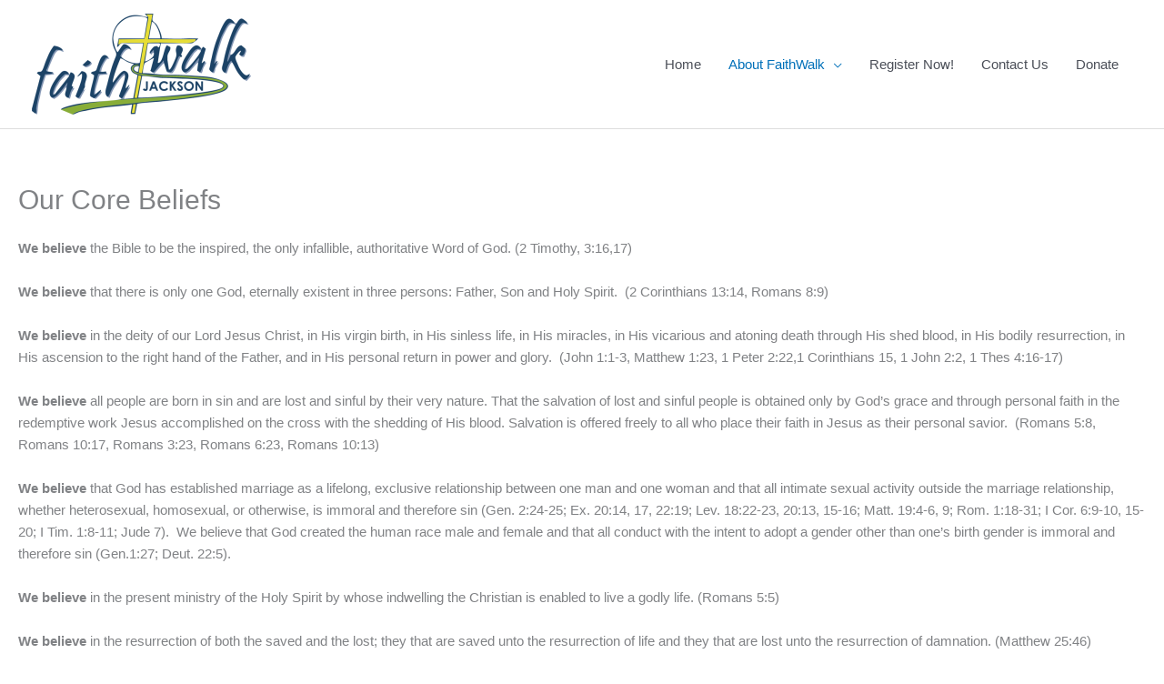

--- FILE ---
content_type: text/css
request_url: https://faithwalkjackson.org/wp-content/plugins/pta-volunteer-sus-customizer/assets/css/compact.min.css?ver=277d887629f324a28ac51e3074f8b7c9
body_size: 332
content:
TABLE.pta-sus{width:100%;border-collapse:collapse;border-spacing:0}TABLE.pta-sus-sheets TD,TABLE.pta-sus-sheets TH,TABLE.pta-sus-tasks TD,TABLE.pta-sus-tasks TH{padding:.1em .3em;font-size:smaller;text-align:left;vertical-align:top}TABLE.pta-sus-sheets TD,TABLE.pta-sus-sheets TH,TABLE.pta-sus-tasks TH{border-bottom:1px solid #ccc}TABLE.pta-sus-sheets TR.filled,TABLE.pta-sus-tasks TR.filled{background:#eee}TABLE.pta-sus-sheets .column-open_spots{text-align:center}TABLE.pta-sus-sheets .column-view_link{white-space:nowrap}.pta-sus.error,.pta-sus.updated{color:#000!important;display:block;float:none;margin:1em 0;padding:5px 5px 5px 30px;text-align:left!important;width:auto}.pta-sus.updated{background:#f0ffdf url(../images/icon-check.gif)no-repeat 8px .5em}.pta-sus.error{background:#fff2cf url(../images/icon-alert.png)no-repeat 8px .5em}.pta-sus-hidden{color:red;font-weight:600}.pta-sus-em{font-style:italic}div.signup-form .required:after{content:" *";color:red}div.date-header{margin-top:1em;font-size:larger}div.date-header,div.title-header{font-weight:bolder}div.pta-sus-sheets.tasks{overflow:auto}div.pta-sus-sheets-table,div.pta-sus-tasks-table{display:table;width:100%}div.pta-sus.task-info-header{margin-top:2em}div.pta-sus-sheets-row,div.pta-sus-tasks-row{display:table-row}div.pta-sus-sheets-row.filled,div.pta-sus-tasks-row.filled{background:#eee}div.pta-sus-sheets-row>div,div.pta-sus-tasks-row>div{display:table-cell;font-size:smaller;padding:.1em;border:#f0f0f0 1px solid}div.head{font-weight:700}.column-clear,.column-end-time,.column-phone,.column-start-time{width:12%}